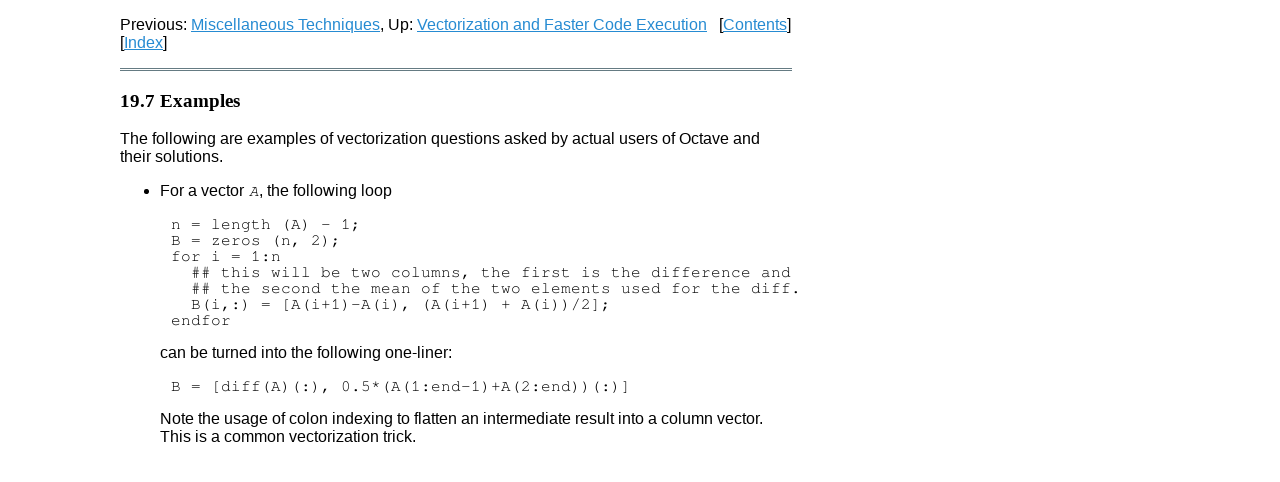

--- FILE ---
content_type: text/html
request_url: https://docs.octave.org/interpreter/Examples.html
body_size: 1237
content:
<!DOCTYPE html>
<html>
<!-- Created by GNU Texinfo 7.1.1, https://www.gnu.org/software/texinfo/ -->
<head>
<meta http-equiv="Content-Type" content="text/html; charset=utf-8">
<title>Examples (GNU Octave (version 10.3.0))</title>

<meta name="description" content="Examples (GNU Octave (version 10.3.0))">
<meta name="keywords" content="Examples (GNU Octave (version 10.3.0))">
<meta name="resource-type" content="document">
<meta name="distribution" content="global">
<meta name="Generator" content="makeinfo">
<meta name="viewport" content="width=device-width,initial-scale=1">

<link href="index.html" rel="start" title="Top">
<link href="Concept-Index.html" rel="index" title="Concept Index">
<link href="index.html#SEC_Contents" rel="contents" title="Table of Contents">
<link href="Vectorization-and-Faster-Code-Execution.html" rel="up" title="Vectorization and Faster Code Execution">
<link href="Miscellaneous-Techniques.html" rel="prev" title="Miscellaneous Techniques">
<style type="text/css">
<!--
a.copiable-link {visibility: hidden; text-decoration: none; line-height: 0em}
div.example {margin-left: 3.2em}
span:hover a.copiable-link {visibility: visible}
ul.mark-bullet {list-style-type: disc}
-->
</style>
<link rel="stylesheet" type="text/css" href="octave.css">


</head>

<body lang="en">
<div class="section-level-extent" id="Examples">
<div class="nav-panel">
<p>
Previous: <a href="Miscellaneous-Techniques.html" accesskey="p" rel="prev">Miscellaneous Techniques</a>, Up: <a href="Vectorization-and-Faster-Code-Execution.html" accesskey="u" rel="up">Vectorization and Faster Code Execution</a> &nbsp; [<a href="index.html#SEC_Contents" title="Table of contents" rel="contents">Contents</a>][<a href="Concept-Index.html" title="Index" rel="index">Index</a>]</p>
</div>
<hr>
<h3 class="section" id="Examples-1"><span>19.7 Examples<a class="copiable-link" href="#Examples-1"> &para;</a></span></h3>

<p>The following are examples of vectorization questions asked by actual
users of Octave and their solutions.
</p>

<ul class="itemize mark-bullet">
<li>For a vector <code class="code">A</code>, the following loop

<div class="example">
<div class="group"><pre class="example-preformatted">n = length (A) - 1;
B = zeros (n, 2);
for i = 1:n
  ## this will be two columns, the first is the difference and
  ## the second the mean of the two elements used for the diff.
  B(i,:) = [A(i+1)-A(i), (A(i+1) + A(i))/2];
endfor
</pre></div></div>

<p>can be turned into the following one-liner:
</p>
<div class="example">
<pre class="example-preformatted">B = [diff(A)(:), 0.5*(A(1:end-1)+A(2:end))(:)]
</pre></div>

<p>Note the usage of colon indexing to flatten an intermediate result into
a column vector.  This is a common vectorization trick.
</p>
</li></ul>


</div>



</body>
</html>


--- FILE ---
content_type: text/css
request_url: https://docs.octave.org/interpreter/octave.css
body_size: 2078
content:
/*

Copyright (C) 2016-2025 The Octave Project Developers

See the file COPYRIGHT.md in the top-level directory of this
distribution or <https://octave.org/copyright/>.

This file is part of Octave.

Octave is free software: you can redistribute it and/or modify it
under the terms of the GNU General Public License as published by
the Free Software Foundation, either version 3 of the License, or
(at your option) any later version.

Octave is distributed in the hope that it will be useful, but
WITHOUT ANY WARRANTY; without even the implied warranty of
MERCHANTABILITY or FITNESS FOR A PARTICULAR PURPOSE.  See the
GNU General Public License for more details.

You should have received a copy of the GNU General Public License
along with Octave; see the file COPYING.  If not, see
<https://www.gnu.org/licenses/>.

*/

/* Import web font Roboto Condensed, Font Library Version 2015-06-06 */
@font-face {
  font-family: 'Roboto Condensed';
  src: local('Roboto Condensed Bold'),
       local('RobotoCondensed-Bold'),
       url('https://fontlibrary.org/assets/fonts/roboto-condensed/71405335c70332d94afd24ae4f06c9b2/4b8b4b377e8cb358cf886d13c7bb287c/RobotoCondensedBold.ttf') format('truetype');
  font-weight: bold;
  font-style: normal; }

@font-face
{
  font-family: 'Roboto Condensed';
  src: local('Roboto Condensed Bold Italic'),
       local('RobotoCondensed-BoldItalic'),
       url('https://fontlibrary.org/assets/fonts/roboto-condensed/71405335c70332d94afd24ae4f06c9b2/9b1d05d1b332e5b95ad86e71ca8404fb/RobotoCondensedBoldItalic.ttf') format('truetype');
  font-weight: bold;
  font-style: italic;
}

@font-face
{
  font-family: 'Roboto Condensed';
  src: local('Roboto Condensed Italic'),
       local('RobotoCondensed-Italic'),
       url('https://fontlibrary.org/assets/fonts/roboto-condensed/71405335c70332d94afd24ae4f06c9b2/d02fffb6890e4f28023dd149916d1b8a/RobotoCondensedItalic.ttf') format('truetype');
  font-weight: normal;
  font-style: italic;
}

@font-face
{
  font-family: 'Roboto Condensed';
  src: local('Roboto Condensed Regular'),
       local('RobotoCondensed-Regular'),
       url('https://fontlibrary.org/assets/fonts/roboto-condensed/71405335c70332d94afd24ae4f06c9b2/b0b1845ecce8ab6a503971e808a8409c/RobotoCondensedRegular.ttf') format('truetype');
  font-weight: normal;
  font-style: normal;
}

/* Import web font Fantasque Sans Mono, Font Library Version 2016-04-05 */
@font-face
{
  font-family: 'Fantasque Sans Mono', FreeMono, 'Courier New', Cousine, Courier, monospace;
  src: local('Fantasque Sans Mono Bold'),
       local('FantasqueSansMono-Bold'),
       url('https://fontlibrary.org/assets/fonts/fantasque-sans-mono/b0cbb25e73a9f8354e96d89524f613e7/a46033d3a07d9385620dc83b7655203f/FantasqueSansMonoBold.ttf') format('truetype');
  font-weight: bold;
  font-style: normal;
}

@font-face
{
  font-family: 'Fantasque Sans Mono', FreeMono, 'Courier New', Cousine, Courier,  'monospace';
  src: local('Fantasque Sans Mono Bold Italic'),
       local('FantasqueSansMono-BoldItalic'),
       url('https://fontlibrary.org/assets/fonts/fantasque-sans-mono/b0cbb25e73a9f8354e96d89524f613e7/b0683ef4c834908aa372ec78dea42349/FantasqueSansMonoBoldItalic.ttf') format('truetype');
  font-weight: bold;
  font-style: italic;
}

@font-face
{
  font-family: 'Fantasque Sans Mono', FreeMono, 'Courier New', Cousine, Courier, monospace;
  src: local('Fantasque Sans Mono Italic'),
       local('FantasqueSansMono-Italic'),
       url('https://fontlibrary.org/assets/fonts/fantasque-sans-mono/b0cbb25e73a9f8354e96d89524f613e7/b78d0a48e4443f797e8d45dcf97594f7/FantasqueSansMonoItalic.ttf') format('truetype');
  font-weight: normal;
  font-style: italic;
}

@font-face
{
  font-family: 'Fantasque Sans Mono', FreeMono, 'Courier New', Cousine, Courier, monospace;
  src: local('Fantasque Sans Mono Regular'),
       local('FantasqueSansMono-Regular'),
       url('https://fontlibrary.org/assets/fonts/fantasque-sans-mono/b0cbb25e73a9f8354e96d89524f613e7/f3fdc4f0f26e4431f54e8b552d55480c/FantasqueSansMonoRegular.ttf') format('truetype');
  font-weight: normal;
  font-style: normal;
}

/* Use custom fonts */
code, kbd, samp, tt, pre { font-family: 'Fantasque Sans Mono', FreeMono, 'Courier New', Cousine, Courier, monospace; }

code, kbd, samp, tt {
  font-style: italic;
  padding: 0 0.1ex; /* slightly increase margin to surrounding text */ }

body, .sansserif { font-family: 'Roboto Condensed', sans-serif; }

h1, h2, h3, h4, h5, .menu-comment, .roman, .menu-preformatted {
  font-family: 'Roboto Condensed', serif; }

/* Use colors from the solarized color theme (sparsely), the main text
   will remain in default colors for optimal readability (black on white).  */

pre.example, .header, .float-caption, hr {
  /* base00 ~ body text in light solarized theme */
  color: #657b83;
  border-color: #657b83; }

pre.example {
  /* base3 ~ background color in light solarized theme */
  background-color: #fdf6e3;
  padding: 0.5em; }

a { color: #268bd2; /* blue */ }

a:visited { color: #d33682; /* magenta */ }

/* Center floating tables and images */
.float table, .float img, .float object {
  margin-left: auto;
  margin-right: auto; }

/* Decrease table width, but not on small screens */
.float table { max-width: 38em; }

/* Use horizontal lines: above/below tables and after table headers
   (Chicago Style).  */
.float table, .float th {
  border-collapse: collapse;
  border-top: 1px solid black;
  border-bottom: 1px solid black; }

.float th, .float td { padding: 0.5em; }

/* Use horizontal ruler with double lines */
hr { border-width: 0; border-top-width: 3px; border-style: double; }

/* Smaller gap between subsequent @group blocks */
.example { margin-bottom: 1em; }
.example + .example { margin-top: -0.5em }

/* Smaller gap between definition and its description */
dd > p:first-child { margin-top: 0.5em; }

/* Limit maximum body width such that text is easier to read */
body { max-width: 42em; margin-left: 0.5em; margin-right: 0.5em; }

/* On small screens don't indent the code examples to prevent overflow */
div.example { margin-left: auto; max-width: 38.8em; }

/*
Use left margin such that text is easier to read,
but don't sacrifice space on small screens.
*/
@media screen and (min-width: 43em)
{
  /* Smooth transition for screens between 43em and 57em */
  body { margin-left: auto; margin-right: auto; }
  @media (min-width: 57em)
  {
    body { margin-left: 7.5em; }
  }
}
